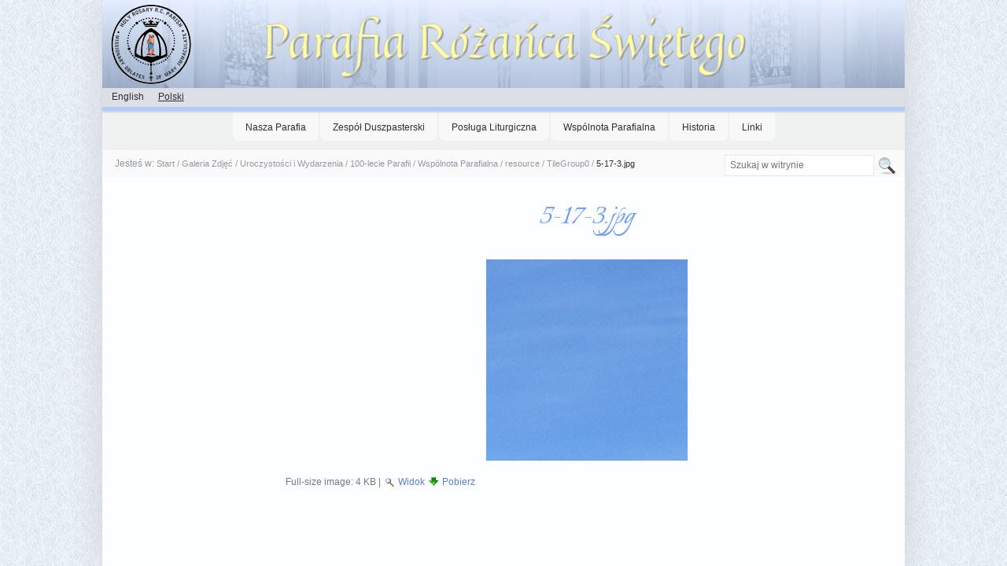

--- FILE ---
content_type: text/html;charset=utf-8
request_url: https://hrp.ca/pl/galeria-zdjec/uroczystosci-i-wydarzenia/100-lecie-parafii/wspolnota-parafialna-przed-kosciolem/resource/TileGroup0/5-17-3.jpg/view
body_size: 3185
content:
<!DOCTYPE html>
<html xmlns="http://www.w3.org/1999/xhtml" lang="en" xml:lang="en">
	<head>
<link href="//fonts.googleapis.com/css?family=Quintessential|Allura|Forum|Italianno|Francois+One&amp;subset=latin,latin-ext" rel="stylesheet" type="text/css" />
	
		
		<meta http-equiv="Content-Type" content="text/html; charset=utf-8" /><meta name="viewport" content="width=device-width" />
		<base href="https://hrp.ca/pl/galeria-zdjec/uroczystosci-i-wydarzenia/100-lecie-parafii/wspolnota-parafialna-przed-kosciolem/resource/TileGroup0/5-17-3.jpg/view" /><title>5-17-3.jpg — Parafia Rozanca Swietego</title><link href="http://fonts.googleapis.com/css?family=Quintessential|Allura|Forum|Italianno|Ubuntu+Condensed&amp;subset=latin,latin-ext" rel="stylesheet" type="text/css" /><link rel="stylesheet" type="text/css" media="screen" href="https://hrp.ca/portal_css/Sunburst%20Theme/reset-cachekey-07311cf626cc721440377de2641441c0.css" /><link rel="stylesheet" type="text/css" media="screen" href="https://hrp.ca/portal_css/Sunburst%20Theme/resourceplone.app.jquerytools.overlays-cachekey-6c9309a8140d4580e57f5fa0acb96e4b.css" /><link rel="canonical" href="https://hrp.ca/pl/galeria-zdjec/uroczystosci-i-wydarzenia/100-lecie-parafii/wspolnota-parafialna-przed-kosciolem/resource/TileGroup0/5-17-3.jpg" /><link rel="apple-touch-icon" href="https://hrp.ca/touch_icon.png" /><link rel="search" href="https://hrp.ca/pl/@@search" title="Przeszukaj stronę" /><style type="text/css" media="screen">@import url(https://hrp.ca/portal_css/Sunburst%20Theme/resourceplone.formwidget.autocompletejquery.autocomplete-cachekey-70280b219a7aa112757ddfa6b7864cd3.css);</style><script type="text/javascript" src="https://hrp.ca/portal_javascripts/Sunburst%20Theme/resourceplone.app.jquery-cachekey-502045111345dac282f949fac645e771.js"></script><script type="text/javascript" src="https://hrp.ca/portal_javascripts/Sunburst%20Theme/resourceplone.formwidget.autocompletejquery.autocomplete.min-cachekey-590dfceabcbe226976fad59aafa9f80d.js"></script>
		<link rel="stylesheet" type="text/css" href="/++theme++holyrosaryparish.theme.main/css/main.css" />
		<link rel="shortcut icon" type="image/x-icon" href="/++theme++holyrosaryparish.theme.main/images/favicon.ico" />

		<!--[if lte IE 7]>
		<link rel="stylesheet" href="/++theme++holyrosaryparish.theme.main/css/IEFixes.css" media="all" type="text/css" />
		<![endif]-->
		<style type="text/css" media="screen"></style>
	<link rel="stylesheet" type="text/css" media="all" href="https://hrp.ca/portal_css/Sunburst%20Theme/ploneCustom-cachekey-df1a1c8a6a3739d9c25281a6f88e5d23.css" /></head>
	<body dir="ltr" class="template-image_view portaltype-image site-pl section-galeria-zdjec subsection-uroczystosci-i-wydarzenia subsection-uroczystosci-i-wydarzenia-100-lecie-parafii subsection-uroczystosci-i-wydarzenia-100-lecie-parafii-wspolnota-parafialna-przed-kosciolem userrole-anonymous"><div id="visual-portal-wrapper">

			<div id="portal-top" class="row">

				<div id="portal-header"><p class="hiddenStructure">
  <a accesskey="2" href="https://hrp.ca/pl/galeria-zdjec/uroczystosci-i-wydarzenia/100-lecie-parafii/wspolnota-parafialna-przed-kosciolem/resource/TileGroup0/5-17-3.jpg/view#content">Przejdź na skróty do treści.</a> |

  <a accesskey="6" href="https://hrp.ca/pl/galeria-zdjec/uroczystosci-i-wydarzenia/100-lecie-parafii/wspolnota-parafialna-przed-kosciolem/resource/TileGroup0/5-17-3.jpg/view#portal-globalnav">Przejdź do nawigacji</a>
</p><p class="hiddenStructure">Navigation</p>

					<div id="portal-searchbox">

    <form id="searchGadget_form" action="https://hrp.ca/pl/@@search">

        <div class="LSBox">
        <label class="hiddenStructure" for="searchGadget">Szukaj</label>

        <input name="SearchableText" type="text" size="18" title="Szukaj w witrynie" placeholder="Szukaj w witrynie" accesskey="4" class="searchField" id="searchGadget" />

        <input class="searchButton" type="submit" value="Szukaj" />

        <div class="searchSection">
            <input id="searchbox_currentfolder_only" class="noborder" type="checkbox" name="path" value="/hrp/pl/galeria-zdjec/uroczystosci-i-wydarzenia/100-lecie-parafii/wspolnota-parafialna-przed-kosciolem/resource/TileGroup0" />
            <label for="searchbox_currentfolder_only" style="cursor: pointer">tylko w bieżącym dziale</label>
        </div>

        <div class="LSResult" id="LSResult"><div class="LSShadow" id="LSShadow"></div></div>
        </div>
    </form>

    <div id="portal-advanced-search" class="hiddenStructure">
        <a href="https://hrp.ca/pl/@@search" accesskey="5">Wyszukiwanie Zaawansowane...</a>
    </div>

</div>

					<a id="portal-logo" title="Parafia Rozanca Swietego" accesskey="1" href="https://hrp.ca/pl">
    <div id="header-text">Parafia Różańca Świętego</div>
</a>

					<div class="themeComment visualNoPrint">HRP Theme</div>

				</div>

				<div id="user-bar">
					<ul id="portal-languageselector">
    
    <li class="language-en">
        <a href="https://hrp.ca/@@multilingual-selector/6321af533b184f1d8c1d410daf1e27a3/en?set_language=en&amp;post_path=/view" title="English">English</a>
    </li>
    
    
    <li class="currentLanguage language-pl">
        <a href="https://hrp.ca/@@multilingual-selector/6321af533b184f1d8c1d410daf1e27a3/pl?set_language=pl&amp;post_path=/view" title="Polski">Polski</a>
    </li>
    
</ul>

					<div id="portal-personaltools-wrapper">

<p class="hiddenStructure">Narzędzia osobiste</p>





</div>

					


				</div>

				<ul id="theme-globalnav" class=""><li id="portaltab-nasza-parafia" class="plain"><a href="https://hrp.ca/pl/nasza-parafia" title="">Nasza Parafia</a></li><li id="portaltab-zespol-duszpasterski" class="plain"><a href="https://hrp.ca/pl/zespol-duszpasterski" title="">Zespół Duszpasterski</a></li><li id="portaltab-posluga-liturgiczna" class="plain"><a href="https://hrp.ca/pl/posluga-liturgiczna" title="">Posługa Liturgiczna</a></li><li id="portaltab-wspolnota-parafialna" class="plain"><a href="https://hrp.ca/pl/wspolnota-parafialna" title="">Wspólnota Parafialna</a></li><li id="portaltab-historia" class="plain"><a href="https://hrp.ca/pl/historia" title="">Historia</a></li><li id="portaltab-linki" class="plain"><a href="https://hrp.ca/pl/linki" title="">Linki</a></li></ul>

				<div id="portal-breadcrumbs">

    <span id="breadcrumbs-you-are-here">Jesteś w:</span>
    <span id="breadcrumbs-home">
        <a href="https://hrp.ca/pl">Start</a>
        <span class="breadcrumbSeparator">
            /
            
        </span>
    </span>
    <span id="breadcrumbs-1" dir="ltr">
        
            <a href="https://hrp.ca/pl/galeria-zdjec">Galeria Zdjęć</a>
            <span class="breadcrumbSeparator">
                /
                
            </span>
            
         
    </span>
    <span id="breadcrumbs-2" dir="ltr">
        
            <a href="https://hrp.ca/pl/galeria-zdjec/uroczystosci-i-wydarzenia">Uroczystości i Wydarzenia</a>
            <span class="breadcrumbSeparator">
                /
                
            </span>
            
         
    </span>
    <span id="breadcrumbs-3" dir="ltr">
        
            <a href="https://hrp.ca/pl/galeria-zdjec/uroczystosci-i-wydarzenia/100-lecie-parafii">100-lecie Parafii</a>
            <span class="breadcrumbSeparator">
                /
                
            </span>
            
         
    </span>
    <span id="breadcrumbs-4" dir="ltr">
        
            <a href="https://hrp.ca/pl/galeria-zdjec/uroczystosci-i-wydarzenia/100-lecie-parafii/wspolnota-parafialna-przed-kosciolem">Wspólnota Parafialna</a>
            <span class="breadcrumbSeparator">
                /
                
            </span>
            
         
    </span>
    <span id="breadcrumbs-5" dir="ltr">
        
            <a href="https://hrp.ca/pl/galeria-zdjec/uroczystosci-i-wydarzenia/100-lecie-parafii/wspolnota-parafialna-przed-kosciolem/resource">resource</a>
            <span class="breadcrumbSeparator">
                /
                
            </span>
            
         
    </span>
    <span id="breadcrumbs-6" dir="ltr">
        
            <a href="https://hrp.ca/pl/galeria-zdjec/uroczystosci-i-wydarzenia/100-lecie-parafii/wspolnota-parafialna-przed-kosciolem/resource/TileGroup0">TileGroup0</a>
            <span class="breadcrumbSeparator">
                /
                
            </span>
            
         
    </span>
    <span id="breadcrumbs-7" dir="ltr">
        
            
            
            <span id="breadcrumbs-current">5-17-3.jpg</span>
         
    </span>

</div>
			</div>

			<div id="portal-columns" class="row">

				<div id="portal-column-content" class="cell width-3:4 position-1:4">

            <div id="viewlet-above-content">

</div>

            
                

                    

                    

    <dl class="portalMessage info" id="kssPortalMessage" style="display:none">
        <dt>Info</dt>
        <dd></dd>
    </dl>



                    
                        <div id="content">

                            

                            

                             <div id="viewlet-above-content-title"></div>
                             
                                 
                                 
            
                <h1 id="parent-fieldname-title" class="documentFirstHeading">
                    5-17-3.jpg
                </h1>
            
            
        
                             
                             <div id="viewlet-below-content-title">
</div>

                             
                                 
                                 
            
                
            
            
        
                             

                             <div id="viewlet-above-content-body"></div>
                             <div id="content-core">
                                 
        
            <a href="https://hrp.ca/pl/galeria-zdjec/uroczystosci-i-wydarzenia/100-lecie-parafii/wspolnota-parafialna-przed-kosciolem/resource/TileGroup0/5-17-3.jpg/image_view_fullscreen">
                <img src="https://hrp.ca/pl/galeria-zdjec/uroczystosci-i-wydarzenia/100-lecie-parafii/wspolnota-parafialna-przed-kosciolem/resource/TileGroup0/5-17-3.jpg/image_preview" alt="5-17-3.jpg" title="5-17-3.jpg" height="256" width="256" />
                <br />
            </a>

            <span id="plone-image-details" class="discreet visualNoPrint">

              <span class="discreet">
                <span>Full-size image:</span>

                <span>4 KB</span>
				|
	            <a href="https://hrp.ca/pl/galeria-zdjec/uroczystosci-i-wydarzenia/100-lecie-parafii/wspolnota-parafialna-przed-kosciolem/resource/TileGroup0/5-17-3.jpg/image_view_fullscreen">
	                <span class="visualNoPrint">
                    <img alt="View image" title="View image" src="https://hrp.ca/search_icon.png" />
                    <span>Widok</span>
                	</span>
	            </a>

	            <a href="https://hrp.ca/pl/galeria-zdjec/uroczystosci-i-wydarzenia/100-lecie-parafii/wspolnota-parafialna-przed-kosciolem/resource/TileGroup0/5-17-3.jpg/download">
	                <span class="visualNoPrint">
                    <img alt="Download image" title="Download image" src="https://hrp.ca/download_icon.png" />
                    <span>Pobierz</span>
                	</span>
	            </a>

		      </span>
              
            </span>
        
    
                             </div>
                             <div id="viewlet-below-content-body">



    <div class="visualClear"><!-- --></div>

    <div class="documentActions">
        

        

    </div>

</div>

                            
                        </div>
                    

                    
                
            

            <div id="viewlet-below-content">





</div>
        </div>

				<div id="portal-column-one" class="cell width-1:4 position-0">
            
                
<div class="portletWrapper" id="portletwrapper-706c6f6e652e6c656674636f6c756d6e0a636f6e746578740a2f6872702f706c0a7273732d706173746f72616c2d7363656e65" data-portlethash="706c6f6e652e6c656674636f6c756d6e0a636f6e746578740a2f6872702f706c0a7273732d706173746f72616c2d7363656e65">


</div>

<div class="portletWrapper" id="portletwrapper-706c6f6e652e6c656674636f6c756d6e0a636f6e746578740a2f6872700a726f6b2d7769617279" data-portlethash="706c6f6e652e6c656674636f6c756d6e0a636f6e746578740a2f6872700a726f6b2d7769617279"><div class="portletStaticText portlet-static-rok-laski"><p style="text-align: center; "></p></div>

</div>




            
        </div>


				

				<br style="clear: both" />
			</div>

		<div id="portal-footer-wrapper" class="row">
        <div class="cell width-full position-0">
            <div id="portal-footer">
          <p>
                
          </p>
</div>
<div id="portal-colophon"><p class="credits"></p>


  
     
      Parafia Rozanca Swietego
  


</div>



            <div id="kss-spinner">
                <img alt="" src="https://hrp.ca/spinner.gif" />
            </div>
        </div>
    </div>
	</div></body>
</html>

--- FILE ---
content_type: text/css
request_url: https://hrp.ca/++theme++holyrosaryparish.theme.main/css/main.css
body_size: 53632
content:
@media screen {
html {
	height: 100%;
	margin: 0;
	min-height: 100%;
	overflow: auto;
	padding: 0;
}

body {
	background-color: #EFF6FF;
	background-image: url("../images/background.png");
	color: #332c34;
	font-size: 0.75em;
	font-family: "Trebuchet MS", Helvetica, sans-serif;
	height: 100%;
	min-height: 100%;
	overflow: auto;
}

div,dl,dt,dd,ul,ol,li,h1,h2,h3,h4,h5,h6,pre,form,fieldset,textarea,p,blockquote,th,td {
	margin:0;
	padding:0;
}


table {
	border-collapse:collapse;
	border-spacing:0;
}
fieldset,img {
	border:0;
}
address,caption,cite,code,dfn,em,strong,th,var {
	font-style:normal;
	font-weight:normal;
}
ol,ul {
	list-style:none;
}
caption,th {
	text-align:left;
}
h1,h2,h3,h4,h5,h6 {
	font-size:100%;
	font-weight:normal;
}
q:before,q:after {
	content:'';
}
abbr,acronym {
	border:0;
}

/* LAYOUT */
div.row {
 	float: left;
	display: block;
	position: relative;
}

div.cell {
	position: relative;
 	float: left;
	left: 100%;
}

/* WIDTH CLASSES. */
/* For a given cell width */
div.width-1	{ width:	5.3125% }
div.width-2	{ width: 11.625% }
div.width-3	{ width: 17.9375% }
div.width-4	{ width: 24.25% }
div.width-5	{ width: 30.5625% }
div.width-6	{ width: 36.875% }
div.width-7	{ width: 43.1875% }
div.width-8	{ width: 49.5% }
div.width-9	{ width: 55.8125% }
div.width-10 { width: 62.125% }
div.width-11 { width: 68.4375% }
div.width-12 { width: 74.75% }
div.width-13 { width: 81.0625% }
div.width-14 { width: 87.375% }
div.width-15 { width: 93.6875% }
div.width-16 { width: 100% }

/* Positioning classes */
div.position-0	{ margin-left: -100% }
div.position-1	{ margin-left: -93.75% }
div.position-2	{ margin-left: -87.5%}
div.position-3	{ margin-left: -81.08% }
div.position-4	{ margin-left: -74.75% }
div.position-5	{ margin-left: -68.5% }
div.position-6	{ margin-left: -62.1% }
div.position-7	{ margin-left: -55.9% }
div.position-8	{ margin-left: -49.45% }
div.position-9	{ margin-left: -43.18% }
div.position-10 { margin-left: -36.87% }
div.position-11 { margin-left: -30.56% }
div.position-12 { margin-left: -24.24% }
div.position-13 { margin-left: -17.93% }
div.position-14 { margin-left: -11.62% }
div.position-15 { margin-left:	-5.31% }

/* Convenience classes — ¼, ½, ¾ widths and ¼, ½, ¾ positions.
	 Not strictly necessary. */
div.width-1\3a 2 { width:		49.5% } /* .width-1:2 */
div.width-1\3a 4 { width:		24.3% } /* .width-1:4 */
div.width-3\3a 4 { width:		74.7% } /* .width-3:4 */
div.position-1\3a 4 {margin-left:		-74.65% } /* .position-1:4 */
div.position-1\3a 2 {margin-left:		-49.45% } /* .position-1:2 */
div.position-3\3a 4 {margin-left:		-24.25% } /* .position-3:4 */


/* Special classes for ⅓, ⅔ widths and ⅓, ⅔ positions.
These do not strictly conform to the grid, but are useful for certain layouts. */
div.width-1\3a 3 { width: 32.66%; } /* .width-1:3 */
div.width-2\3a 3 { width: 66.4%; } /* .width-2:3 */
div.position-1\3a 3 {margin-left: -66.35%;} /* .position-1:3 */
div.position-2\3a 3 {margin-left: -32.65%;} /* .position-2:3 */

/* Full/leftmost are useful synonyms for full width and leftmost positioning */
div.position-leftmost	{ margin-left: -100%	 }
div.width-full { width: 100% }

/* Define classes for 1/5ths and 1/6ths widths and positions. */
div.width-1\3a 5 { width:		19.2%; } /* .width-1:5 */
div.position-1\3a 5 {margin-left:		-79.8%;} /* .position-1:5 */
div.position-2\3a 5 {margin-left:		-59.6%;} /* .position-2:5 */
div.position-3\3a 5 {margin-left:		-39.4%;} /* .position-3:5 */
div.position-4\3a 5 {margin-left:		-19.15%;} /* .position-4:5 */

div.width-1\3a 6 { width:		15.8333%; } /* .width-1:6 */
div.position-1\3a 6 {margin-left:		-83.16%;} /* .position-1:6 */
div.position-5\3a 6 {margin-left:		-15.83%;} /* .position-5:6 */

/* PORTAL COLUMNS =*/
#portal-column-content {
	min-height: 100%;
}

#portal-column-content.position-0 {
	margin-left:-100%;
}
#portal-column-content.width-1\3a 2 {
	width:52.8%;
}
#portal-column-content.position-1\3a 4 {
	margin-left:-78.9%;
}
#portal-column-content.width-3\3a 4 {
	width:78.9%;
}
#portal-column-content.width-3\3a 4.position-0 {
	width:73.9%;
}
#portal-column-one {
	margin-left:-100%;
	width:20%;
}
#portal-column-two {
	margin-left:-25%;
	width:25%;
}
.cell.red {
	background-color: #CCCCCC;
		padding: 1em 0;
		text-align: center;
}
.grid-background .row {
	margin-bottom: 1em;
}


/* general content */
a:link {
	color: #5981d2;
	text-decoration: none;
}

a:visited {
	color: #93a1bf;
}

a:hover {
	text-decoration: underline;
}


p {
	line-height: 1.5em;
	margin: 0 0 0.75em;
	padding-left: 10px;
	padding-right: 10px;
}

p.more a {
	text-decoration: none !important;
	margin-left: 15px;
}

ol {
	list-style-type: decimal;
	margin: 0 0 18px 27px;
}

img {
	vertical-align: text-bottom;
}

#content img,
.portletStaticText img {
	height:auto;
	max-width:100%;
	width:auto;
}

#content #content-core a img {
 	display: block;
	margin-left: auto;
	margin-right: auto;
}

#content #content-core a span img {
 	display: inline;
	margin-left: 0px;
	margin-right: 0;
}



li {
	margin-bottom:0.5em;
}
#content li ul,
#content li ol {
	margin-top:0;
	margin-bottom:0;
}

dl {
	margin: 0px 0px 1em 15px;
}

dl a {
	text-decoration: none;
}

dt {
	font-weight:bold;
}

dd {
	line-height:1.5em;
	margin:0 0 0.5em 27px;
}

strong {
	font-weight:bold;
}

pre {
	background-color: #222;
	color: #fff;
	font-size: 12px;
	font-family: monospace;
	margin-bottom: 1em;
	padding: 1em;
	overflow-x: auto;
}

#content {
/*	background-color: #f0f2f2;*/
	clear: both;
	min-height: 100%;
	line-height: 1.5em;
	padding: 1em 1em 1em;
}

.documentFirstHeading {
	color: rgb(107, 153, 245);
	font-family: "Italianno", cursive;
	font-size: 4em;
	text-align: center;
	text-shadow: 0 0 3px #EFF6FF, 0 0 5px #EFF6FF, 0 0 7px #fff;
}

#portal-columns {
	margin-left: 10px;
	margin-right: 10px;
	min-height: 100%;
/*	margin-bottom: 0px;*/
	width: 1000px;
}

h1 {
	border-bottom:0;
	font-size:1.5em;
	line-height:1.23em;
	margin-bottom:0.5em;
}
h2 {
	border-bottom:0;
	font-size:1.17em;
	line-height:1.27em;
}
h3 {
	font-size:1.1em;
	line-height:1.25em;
}
h4 {
	font-size:1em;
	line-height:1.2em;
}
h5 {
	font-size:0.9em;
	line-height:1.15em;
}
h6 {
	font-size:0.85em;
	line-height:1.1em;
}
h2, h3, h4, h5, h6 {
	font-weight:bold;
}

#content li a,
#content p a,
#content dd a {
	border: 0;
	text-decoration: underline;
}

#content .link-presentation {
	font-size:90%;
}
#content ul li {
	background:url(../images/element_background.png) no-repeat -989px -382px;
	line-height:1.5em;
	padding:6px 0 0 22px;
}

.documentActions {
	background-color: transparent !important;
	display: none;
	margin:1em -1em -2em;
	padding:1.5em 0 2em 0;
	text-align:right;
}

.template-folder_full_view .documentActions {
	margin:0 -1em;
}
#content .documentActions ul {
	border-top:1px solid #ccd0d6;
	margin:2px 0 0;
}
#content .documentActions li {
	background:#e5e7eb;
	display:inline-block;
	margin:0 0 0 0.5em;
	padding:0 17px 3px;
}
.documentActions li a {
	color:#929aa6;
}
li.formTab a.selected {
	background:#f0f2f2;
}
li.formTab a:hover {
	background:#f0f2f2;
}
.discussion {
	background-color:#fff;
	margin:1em -1em -2em;
	padding:1em;
}
.documentEditable .discussion {
	margin:1em -0.9em -2em;
}
.documentDescription {
	font-weight:bold;
	margin:0 0 1em;
}
#content-history div.historyComment {
	background-color:transparent;
}
.discreet {
	color:#76797c;
}

/* Plone Elements */
.visualHighlight {
	background-color: #ffb;
}

.pullquote {
	border-left:6px solid silver;
	clear:right;
	color:#406398;
	float:right;
	font-size:1.17em;
	line-height:1.42em;
	margin:0 1em 1.5em 2.5em;
	padding-left:10px;
	width:35%;
}
.callout {
	background-color:#e3e3e3;
	border-left:1em solid #ccc;
	padding:1em;
}
.hiddenStructure {
	background:none;
	border:0;
	display:block;
	height:0.1em;
	margin:-0.1em 0 0 -0.1em;
	overflow:hidden;
	padding:0;
	position:absolute;
	width:1px;
}
.visualClear {
	clear:both;
}

/* Image alignment classes */
.image-left {
	clear:left;
	float:left;
	margin:0.5em 1em 0.5em 0;
}
.image-right {
	clear:right;
	float:right;
	margin:0.5em 0 0.5em 1em;
}
.image-inline {
	float:none;
}
.image-caption {
	margin:0;
}
.newsImageContainer {
	float:right;
	margin:0 0 0.5em 1em;
}

.tileItem {
	border-bottom: 2px dotted #fff;
	padding: 5px 5px 5px 5px;
}

.tileImage {
	border: 1px solid #000;
	float: right;
	margin: 30px 10px 10px 10px;
}

.tileHeadline a {
	color: #000;
	font-size: 1.1em;
	text-decoration: none;
	text-shadow: #fff 0.1em 0.1em 0.2em;
}

.tileFooter {
	display: none;
}

/* Forms */
#feedback_form #message {
	min-height: 25em !important;
}

input {
	font:1em Arial, Helvetica, sans-serif;
	vertical-align:middle;
}
input[type="checkbox"],
input[type="radio"] {
	margin-right:3px;
}
.label {
	font-weight:bold;
}
label {
	font-weight:bold;
	vertical-align:middle;
}
fieldset {
	border-top:1px solid #ccc;
	line-height:1.5em;
	margin:1em 0;
	padding:1em 0;
}
.field {
	margin:0 0 1em;
}
div.field.error {
	background-color:#fdc;
	border:1px solid red;
	margin:1em 0;
	padding:0.5em;
}
.formControls {
	margin:1em 0;
}
.formControls input {
	margin-right:4px;
}
.context {
	margin-right:4px;
	padding:0 3px;
}
.standalone {
	color:#332c34;
	margin-right:4px;
	padding:0 3px;
}
.destructive {
	margin-right:4px;
	padding:0 3px;
}

#visual-portal-wrapper {
	background-color: #FdFEFF;

-moz-box-shadow: 0px 0px 40px #CCD0D6;
-webkit-box-shadow: 0px 0px 40px #CCD0D6;
box-shadow: 0px 0px 40px #CCD0D6;

	min-height: 100%;
	margin: 0 auto;

	position: relative;
	width: 1020px;
}


#visual-portal-wrapper:after {
	content: "HRP";
	display: block;
	clear: both;
	line-height: 0;
	visibility: hidden;
}



/* PORTAL TOP */
#portal-top {
	background-color: #f0f2f2;
/* 	border-top: 2px solid #000; */
	width: 100%;
}

#portal-header {
	background-image: url("../images/header-bg.jpg") !important;

background: #b1cbff; /* Old browsers */
background: -moz-linear-gradient(top,	#b1cbff 0%, #a5b7d3 100%); /* FF3.6+ */
background: -webkit-gradient(linear, left top, left bottom, color-stop(0%,#b1cbff), color-stop(100%,#a5b7d3)); /* Chrome,Safari4+ */
background: -webkit-linear-gradient(top,	#b1cbff 0%,#a5b7d3 100%); /* Chrome10+,Safari5.1+ */
background: -o-linear-gradient(top,	#b1cbff 0%,#a5b7d3 100%); /* Opera 11.10+ */
background: -ms-linear-gradient(top,	#b1cbff 0%,#a5b7d3 100%); /* IE10+ */
background: linear-gradient(to bottom,	#b1cbff 0%,#a5b7d3 100%); /* W3C */
filter: progid:DXImageTransform.Microsoft.gradient( startColorstr='#b1cbff', endColorstr='#a5b7d3',GradientType=0 ); /* IE6-9 */

	min-height: 104px;
	position: relative;
}


/* PORTAL SEARCHBOX */
#portal-searchbox {
	display: inline;
	margin-top: 3px;
	position: absolute;
	right: 10px;
	top: 194px;
/* 	z-index: 11; */
}

.LSBox {
	position: relative;
}

.searchField {
	background-color: #fff;
	/*background-color: #eaeaea;*/
	border: solid 1px #eaeaea;
	font-size: 1em;
	line-height: 25px;
	height: 25px;
	padding: 0px 2px 0px 6px;
	vertical-align:top;
	width: 180px;
}

input.inputLabelActive {
	color: #5981D2;
}

#portal-searchbox .searchButton {
	background: url(../images/icons/search-icon.png);
	border: 0px;
	cursor: pointer;
	height: 24px;
	margin-left: 2px;
	margin-top: 2px;
	padding: 0px 0px 0px 0px;
	text-indent: -9999px;
	width: 24px;
}

.searchSection {
	color: #fff;
	display: none;
	font-size: 0.92em;
	margin: 4px 11px 0px;
}

#portal-searchbox:hover .searchSection {
	display: block;
	position: relative;
	z-index: 12;
}

.searchSection input {
	height: 14px;
	margin-right: 4px;
	vertical-align: middle;
	width: 14px;
}

.searchSection label {
	vertical-align: middle;
}

.searchSection label:hover {
	color: #ddd;
}

/* LIVESEARCH */
.LSResult {
	position: absolute;
	right: 24px;
	top: 26px;
	z-index: 11;
}

.LSTable {
	margin: 0.5em 0;
}

.LSRow {
	border: 0px;
	width: auto;
}

.LSRow a {
	font-weight: bold;
	text-decoration: none;
	white-space: normal;
}

.livesearchContainer {
	border: 0px;
	color: #76797c;
	left: 0px;
	margin: 0px;
	padding: 0px;
	width: 396px;
}

#portal-column-two .livesearchContainer {
	width: 210px;
}

#livesearchLegend {
	display: none;
}

.LSIEFix {
	background-color: #fff;
	border: 1px solid #d3d3d4;
	margin-top: -1px;
	padding: 0.5em;
}

.LSDescr {
	color: #76797c;
	font-size: 85%;
	font-weight: normal;
	margin-left: 2.5em;
}

/* PORTAL LOGO */
#portal-logo {
	background: url(../images/hrp-logo.png) no-repeat;
	display: inline-block;
	margin: 4px 10px;
	padding: 0 0;
	text-decoration: none;
	vertical-align: middle;
	width: 1000px;
	min-height: 104px;
}

/*
#portal-logo img {
	display: block;
	margin-left: auto !important;
	margin-right: auto !important;
	margin-top: 0px;
}
*/

#header-text {
/*	color: #FAFAD2;*/
	color: #ffff9f;
	font-family: 'Quintessential', cursive;
	font-size: 5em;
/*	font-weight: 6;*/
	margin-left: 0 0;
	text-align: center;
	text-shadow: 2px 2px 1px #999;
	-webkit-text-stroke: 1px #ccc;
}

#header-logo-right {
	content:url();
	position: absolute;
	top: 2px;
	right: 30px;
}


#user-bar {
	background-color: #dce0e6;
	border-bottom: 5px solid #B1CBFF;
	height: 20px;
	padding-top: 4px;
	position: relative;
	width: 100%;
	z-index: 2;

-moz-box-shadow: 0px 2px 2px #CCD0D6;
-webkit-box-shadow: 0px 2px 2px #CCD0D6;
box-shadow: 0px 2px 2px #CCD0D6;
}

/* PORTAL SITEACTIONS */
#portal-siteactions {
	display: inline;
	float: right;
	margin-right: 10px;
}

#portal-siteactions li {
	display: inline;
}

#portal-siteactions li a {
	color: #332c34;
	margin-right: 0.2em;
	margin-left: 1em;
	text-decoration: none;
}

#portal-siteactions li a:hover {
	text-decoration: underline;
}

/* LANGUAGE SELECTOR */
#portal-languageselector {
	display: inline;
	float: left;
	margin-left: 10px;
}

#portal-languageselector li {
	display: inline;
}

#portal-languageselector li a {
	color: #332c34;
	margin-right: 1em;
	margin-left: 0.2em;
	text-decoration: none;
}

#portal-languageselector a:hover {
	text-decoration: underline;
}
#portal-languageselector .currentLanguage a {
	text-decoration: underline;
}


/* PORTAL PERSONAL TOOLS */
#portal-personaltools-wrapper {
	float: right;
	margin: 0 10px 0 0;
/*	top: 0;
	position: absolute;
	right: 0;*/
	z-index: 13;
}

#portal-personaltools {
	color: #332c34;
}

#portal-personaltools .actionMenuHeader a {
	line-height: normal;
	margin-right: 1em;
	margin-left: 0.2em;
	margin-top: 0px;
	text-decoration: none;
}

#portal-personaltools .actionMenuHeader a:hover {
	text-decoration: underline;
}

#portal-personaltools .actionMenuContent {
	background-color: #ccd0d6;
	border: 1px solid #332c34;
	padding: 0;
	right: 0;
}

#portal-personaltools li {
	margin: 0;
}

#portal-personaltools .actionMenuContent a {
	color: #332c34;
	line-height: 1.5em;
	margin: 0;
	padding: 0.2em 0.5em;
}

#portal-personaltools li a:hover {
	background-color: #D4E9FF;
	color: #000;
	opacity: 0.8;
	text-decoration: underline;
}

#portal-personaltools #anon-personalbar a {
	display: inline;
}

#portal-personaltools #anon-personalbar #personaltools-join {
	padding-left: 2em;
}

#portal-personaltools #anon-personalbar a:hover {
	background-color: transparent;
}


/* TOP NAVIGATION BAR */
#theme-globalnav {
	background-color: #f0f2f2;
	/*border-top: 3px solid #B1CBFF;*/
	clear: both;
	display: table;
	margin: 0 auto;
	padding: 0 0 6px 0;
	white-space: normal;
}


#theme-globalnav > li {
	display: inline-block;
	/*margin: 0 0.5em 0 0;*/
	position: relative;
	white-space: nowrap;
}

#theme-globalnav li {
	z-index: 1;
}

#theme-globalnav li.selected {
	z-index: 3;
}

#theme-globalnav li a {

	background-color: #F8F8F8; /* #e5e7f2; */
	color: #332c34;
	display: inline-block;
	margin-left: 1px;
	margin-right: 1px;
/* 	margin-top: 0px; */
	padding:14px 16px 10px 16px;
	position:relative;
	-moz-border-radius:0 0 8px 8px;
	-webkit-border-radius:0 0 8px 8px;
	border-radius:0 0 8px 8px;
	text-decoration: none;
}

#theme-globalnav li.selected a {
-moz-box-shadow: 0px 2px 3px #CCD0D6;
-webkit-box-shadow: 0px 2px 3px #CCD0D6;
box-shadow: 0px 2px 3px #CCD0D6;

background-color: #B1CBFF;
	color: #211C22;
	font-weight: 500;
	padding-bottom: 15px;
	padding-top: 15px;
}

#theme-globalnav li:hover a {
	background-color: #D4E9FF;
}

#theme-globalnav:hover li.selected:hover a {
	background-color: #B1CBFF !important;
}

.themeComment {
	display: none;
}

#theme-globalnav li:hover > a.hasChildrens {
	-moz-border-radius:0;
	-webkit-border-radius:0;
	border-radius:0;
}

/* DropDown */
#theme-globalnav li ul {
	-moz-border-radius:0 6px 6px 6px;
	-webkit-border-radius:0 6px 6px 6px;
	border-radius:0 6px 6px 6px;
	background-color:#B1CBFF;
	display:none;
	left:0;
	padding:5px 0 8px;
	position:absolute;
	top:100%;
	width:174px;
	z-index:10;
}
#theme-globalnav li:hover > ul {
	display:block;
}
#theme-globalnav ul li {
	margin:0 -1px 0 0;
	padding-right:1px;
	position:relative;
}
#theme-globalnav ul li a {
	color:#fff;
	display:block;
	padding:5px 16px;
	white-space:normal;
}
#theme-globalnav:hover ul li:hover > a {
	background-color:#f3553b;
	-moz-border-radius:0;
	-webkit-border-radius:0;
	border-radius:0;
}
#theme-globalnav ul li a span {
	line-height:1.1em;
}
#theme-globalnav li ul ul {
	-moz-border-radius:6px;
	-webkit-border-radius:6px;
	border-radius:6px;
	left:175px;
	top:-5px;
}
#theme-globalnav ul li a.hasChildrens {
	background:url(../images/home_background.png) no-repeat 160px -233px;
}
#theme-globalnav ul li:hover > a.hasChildrens {
	background:url(../images/home_background.png) no-repeat 160px -109px #f3553b;
}

/* PORTAL BREAD CRUMBS */
#portal-breadcrumbs {
	background-color: #FAFAFA;
	border-bottom: 10px solid #FdFEFF;
	font-size: 0.92em;
	line-height: 24px;
	padding: 5px 16px;
}

#portal-breadcrumbs a {
	color:#929aa6;
}

#portal-breadcrumbs span {
	padding-top: 2px;
}

#breadcrumbs-you-are-here {
	color:#929aa6;
	font-size:1.09em;
}

.breadcrumbSeparator {
	color: #929aa6;
}


/* PORTAL SUBSCRIBE LINKS */
#subscribe-links {
	float:right;
	margin:0 5px 0 10px;
	padding:2px 0;
}
.subsribeWrapper {
	margin: 0;
	text-align: right;
}
.subsribeItem {
	display: inline;
	font-size: 1.50em;
}

/* portal footer wrapper */
#portal-footer-wrapper {
	width: 100%;
}

#portal-footer {
/* 	border-top: 30px solid #f0f2f2; */
	clear: both;
	margin-left: 0;
	margin-right: 0;
	margin-bottom: 0;
	padding: 1em 0 0;
	text-align: center;
	width: 100%;
}


#portal-footer p {
}

#portal-footer a {
	text-decoration: none;
}


/* PORTAL COLOPHON */
#portal-colophon {
	display: none;
	color: #666;
	margin: 0 0 1em;
	padding: 0 0 1em;
	text-align: center;
	clear: both;
}

#portal-colophon a {
	border-bottom:1px solid #ccc;
	color:#666;
	text-decoration:none;
}


.credits {
	display: none;
	padding-right:0.2em;
}

/* default portlet parameters */
.portlet {
	background-color: #f0f2f2;
	border-bottom: 1px solid #fff;
	margin: 0;
	margin-bottom: 1em;
}

.portlet a {
	color: #332c34;
}

.portletHeader {
	background-color: #dce0e6; /*#ecf0f6;*/
	font-size: 1.3em;
	font-weight: normal;
	padding: 3px 3px;
	text-align: center;
}

.portletHeader a,
.managedPortlet .portletHeader a {
	text-decoration:none;
}
.portletItem {
	margin:0;
	padding:1em;
}
.portletFooter {
	padding:0.25em 1em;
	text-align:right;
}
.portletItem a:visited,
.portletFooter a:visited,
a:visited .portletItemDetails {
	color:#93a1bf;
}
.portlet a.tile {
	display:block;
}
.portletItemDetails {
	display:block;
	text-align:right;
}

/* MANAGE PORTLETS */
.managedPortlet {
	margin:0.8em 0;
}
.blockedPortlet .portletHeader {
	border:1px dashed #ddd;
	margin:-1px;
	background:none !important;
}
.blockedPortlet .portletHeader a {
	color:#666;
}
.blockedPortlet .portletBlockedMessage {
	color:white;
	display:inline;
}
div.portletAssignments div.portletHeader {
	font-size:1.2em;
	line-height:1em;
	padding:0.42em 1em;
}
.managedPortletActions {
	float:right;
}
.managedPortletActions a {
	margin:0 2px;
}
div.managePortletsLink,
a.managePortletsFallback {
	font-size:85%;
	margin-top:1em;
}

/* portlet Green and Grey Items */
div.portletGreenItem {
	background-color:#acc755;
	border-bottom:1px solid #fff;
	color:#fff;
	font-size:1.17em;
	padding:23px 38px 19px 14px;
	position:relative;
}
div.portletGreyItem .image-left,
div.portletGreenItem .image-left {
	margin-top:0;
}
div.portletGreenItem a.portletLinkItem,
div.portletGreyItem a.portletLinkItem {
	bottom:0;
	padding:2px 10px;
	position:absolute;
	right:0;
	text-decoration:underline;
}
div.portletGreenItem a {
	color:#fff !important;
}
div.portletGreenItem a.portletLinkItem {
	background-color:#c7d98d;
	font-size:0.79em;
}
div.portletGreyItem {
	background-color:#929aa6;
	border-bottom:1px solid #fff;
	color:#fffdc1;
	font-size:0.92em;
	padding:11px 11px 25px;
	position:relative;
}
div.portletGreyItem a {
	color:#fff !important;
}

	div.portletGreyItem a.portletLinkItem {
	background-color:#b6bbc3;
}

/* PORTLET STATIC TEXT */
.portletStaticText ul li {
	background:url(../images/element_background.png) no-repeat -989px -382px;
	padding:0.5em 0 0 1.5em;
}

/* navigation portlet */
.portletNavigationTree dt.hiddenStructure {
	background: transparent;
	padding: 0;
}

.portletNavigationTree .portletItem {
	padding: 0;
}

.navTreeItem {
	margin: 0;
}

.navTreeItem a {
	color: #332c34 !important;
	border: solid 1px #ededed;
	background: #fff;
	background: -webkit-gradient(linear, left top, left bottom, from(#F8F8F8), to(#ededed));
	background: -moz-linear-gradient(top,  #F8F8F8,  #ededed);
	filter:  progid:DXImageTransform.Microsoft.gradient(startColorstr='#F8F8F8', endColorstr='#ededed');

/* 	background: #F8F8F8; */
/* 	border-bottom: 1px solid #f5f5f7; */
/* 	color: #332c34 !important; */
	display: block !important;
	font-size: 1.1em;
	font-family: "Ubuntu Condensed", sans-serif;
	font-weight: 450;
	padding: 5px 15px;
	text-decoration: none;
	text-shadow: 1px 1px 1px #ccc, 1px 1px 5px #fff;
}

.navTreeItem a:hover {
	background-color: #D4E9FF !important;
	background: -webkit-gradient(linear, left top, left bottom, from(#EFF6FF), to(#D4E9FF));
	background: -moz-linear-gradient(top,  #EFF6FF,  #D4E9FF);
	filter:  progid:DXImageTransform.Microsoft.gradient(startColorstr='#EFF6FF', endColorstr='#D4E9FF');
}

.navTreeItem a:active {
	background: -webkit-gradient(linear, left top, left bottom, from(#D4E9FF), to(#EFF6FF));
	background: -moz-linear-gradient(top,  #D4E9FF,  #EFF6FF);
	filter:  progid:DXImageTransform.Microsoft.gradient(startColorstr='#D4E9FF', endColorstr='#EFF6FF');
}

.navTreeItem a img,
.portletRecent a img {
	display:none;
}

.navTreeCurrentNode,
.navTreeCurrentItem {
	background-color: #B1CBFF !important;
	background: -webkit-gradient(linear, left top, left bottom, from(#D4E9FF), to(#B1CBFF)) !important;
	background: -moz-linear-gradient(top,  #D4E9FF,  #B1CBFF) !important;
	filter:  progid:DXImageTransform.Microsoft.gradient(startColorstr='#D4E9FF', endColorstr='#B1CBFF') !important;
}

/* Second Level */
.portletItem .navTreeLevel1 {
	background-color:#f0f2f2;
}

.portletItem .navTreeLevel1 .navTreeItem a	{
	font-size:1em;
	/* line-height:1.5em;*/
	padding-left:41px;
}

.portletItem .navTreeLevel1 .navTreeItem a:hover	{
	background-color:#D4E9FF !important;
}
.portletItem .navTreeLevel1 .navTreeCurrentItem {
	background-color:#9EBFFF !important;
}

/* Third Level */
.portletItem .navTreeLevel2 .navTreeItem a {
	padding-left:54px;
}
.portletItem .navTreeLevel3 .navTreeItem a {
	padding-left:67px;
}


/* Site Map */
#portal-sitemap * {
}
#portal-sitemap .navTreeItem div a {
/*	border:1px solid #f0f2f2;*/
/*	padding:5px; */
	text-decoration:none;
}
#portal-sitemap .navTreeItem ul {
	margin:5px 0;
}
#portal-sitemap li {
	background:transparent !important;
	padding: 0 !important;
}
#portal-sitemap a {
}
#portal-sitemap a:hover {
	background-color: #ccd0d6 !important;
	color:#332c34 !important;
}


/* Calendar Portlet */
.portletCalendar .portletHeader {
	background-color: #F8F8F8;
	font-size: 0.9em;
}

.portletCalendar .portletItem {
	background-color: #FAFAFA;
}

dl.portlet.portletCalendar dt {
	text-align: center;
}

dl.portlet.portletCalendar a {
	text-decoration: none;
}

.ploneCalendar {
	border-collapse: collapse;
	border-spacing: 0;
	width: 100%;
}

.ploneCalendar .weekdays th {
	background-color: #ededed;
	border-color: #888;
	border-style: solid none;
	border-width: 1px;
	color: #332c34;
	text-align: center;
	padding: 2px;
	font-weight: normal;
}

.ploneCalendar .event {
	background-color:#ededed;
	font-weight:bold;
}

.ploneCalendar .todayevent {
	background-color:#ededed;
	border:2px solid #ffa500;
	font-weight:bold;
}

.ploneCalendar .todaynoevent {
	border: 2px solid #B1CBFF;
	border-collapse: collapse;
}

.ploneCalendar td {
	background-color: #FAFAFA;
	padding: 2px;
	text-align: center;
	width: 14%;
}

.ploneCalendar td a {
	color: #332c34;
}

.dayPopup {
	background-color:#ffffe1;
	border:1px solid Black;
	padding:0.2em;
	position:absolute;
	visibility:hidden;
	width:12em;
	z-index:2;
}

.date {
	font-weight:bold;
}

dl.portlet.portletCalendar dd {
	padding:0;
}


/* PORTLET SEARCH */
.portletSearch .LSBox {
	padding:0 4px 0 5px;
}
.portletSearch .portlet-search-gadget,
.portletSearch .portlet-search-gadget-nols {
	background:#fff;
	border:1px solid #8cacbb;
	height:15px;
	margin:0 0 0 -5px;
	padding:2px 3px 3px;
	vertical-align:top;
	width:65%;
}
.portletSearch .searchButton {
	background:#8cacbb;
	border:0;
	color:#fff;
	font-weight:bold;
	height:22px;
	margin:0 -4px 0 0;
	overflow:visible;
	padding:0 4px;
	vertical-align:top;
	width:35%;
}
.portletSearch .LSResult {
	left:-12px;
	top:20px;
}
#portal-column-two .portletSearch .livesearchContainer {
	width:250px;
}
.portletSearch .livesearchContainer {
	left:-12px;
	width:200px;
}

/* PORTLET TAG CUMULUS */
.portletCumulusPortlet {
	padding:0;
}
.portletCumulusPortlet .portletFooter {
	margin:0;
	padding:0;
}

/* PORTLET LOGIN */
.portletLogin input {
	padding: 2px 15px;
}
.portletLogin .field input {
	border: 1px solid #8cacbb;
	padding: 2px;
	width: 120px;
}
.portletLogin img {
	/*display: none;*/
}

/* PORTLET WEB BLOG */
.portletWeblogAuthors a {
	text-decoration:none;
}
.portletWeblogArchive a {
	border:0 !important;
}
.portletWeblogArchive a:hover {
	border:0 !important;
}
.portletQuillsLinks dd {
	margin:0;
	padding:0.5em;
}

/* PORTAL WEBLOG */
.portaltype-weblog #content {
	padding:1em 16px 0 !important;
}
.portaltype-weblog .listingBar,
.portaltype-weblog .documentActions {
	margin:0 -16px;
}
#content-weblog .weblog-entry {
	margin-top:10px;
	margin-bottom:35px;
}
#content-weblog .weblog-view-entry-title {
	font-size:1.5em;
	line-height:2em;
}
#content-weblog .documentByLine {
	background:url(../images/posted-by.gif) no-repeat 13px 7px #e5e7eb;
	font-size:0.9em;
	line-height:1.2em;
	padding:10px 0 10px 35px;
	margin:0.5em -16px;
}
#content-weblog .documentByLine a {
	color:#929aa6;
	font-weight:bold;
}
#content .weblog-topics ul li {
	background:transparent;
	padding:0;
}
#content-weblog .weblog-footer {
	background-color:#fff;
	padding:2px 0 22px 15px;
	margin:0.5em -16px 0;
}
#content-weblog .weblog-footer a {
	background:url(../images/comments_ico.png) no-repeat 0 4px;
	color:#929aa6;
	font-size:0.9em;
	line-height:1.2em;
	padding:2px 0 2px 20px;
	text-decoration:underline !important;
}

/* COLLECTIVE BLOG VIEW */
.template-blog_view #content {
	padding:1em 16px 0;
}
.template-blog_view .documentEditable #content {
	margin-bottom:0;
}
.template-blog_view .listingBar {
	margin:0 -16px;
}
#blog-listing .blog-item {
	padding:1em 0 0;
	position:relative;
}
#blog-listing #parent-fieldname-text {
	padding-bottom:30px;
}
#blog-listing #plone-document-byline {
	display:inline-block;
	background-color:#e5e7eb;
	font-size:0.9em;
	line-height:1.2em;
	margin:5px -15px;
	padding:10px 15px;
	width:100%;
}
#blog-listing .documentAuthor {
	margin:0 5px 0 0;
	padding:2px 0 2px 25px;
}
#blog-listing .documentAuthor {
	background:url(../images/posted-by.gif) no-repeat 0 0;
}
#blog-listing #plone-document-byline span {
	float:left;
}
#blog-listing .documentModified {
	padding: 2px 0;
}
#blog-listing .documentModified span {
	padding:0 5px 0;
}
#blog-listing .documentAuthor a {
	color:#929aa6;
	font-weight:bold;
}
#blog-listing .documentActions {
	min-height:23px;
	margin:0 -16px;
	padding:1px 16px 20px;
}
#blog-listing .documentActions ul {
	border:0;
}
#blog-listing .documentActions ul li {
	background:transparent;
	padding-left:22px;
}
#blog-listing .documentActions ul #document-action-print {
	background:url(../images/printer_ico.png) no-repeat 0 4px;
}
#blog-listing .documentActions ul li a {
	font-size:0.9em;
	line-height:1.2em;
}
#blog-listing .comment-link {
	bottom:16px;
	position:absolute;
}
#blog-listing .comment-link a {
	background:url(../images/comments_ico.png) no-repeat 0 4px;
	color:#929AA6;
	font-size:0.9em;
	line-height:1.2em;
	padding:2px 0 2px 20px;
}


/* Search */
form.searchPage {
	text-align:left;
}
input.searchPage {
	font-size:150% !important;
}
form.searchPage input.searchButton {
	background:#ccd0d6;
	border:0;
	color:#332c34;
	cursor:pointer;
	height:29px;
	margin-left:1em;
	padding:0 15px;
}
#search-results-bar a {
	color:#5981d2;
}

/* template logged out */
.template-logged_out #content {
	text-align:center;
}
.template-logged_out #content .documentFirstHeading {
	background: transparent;
	font-size: 2em;
	font-weight: bold;
}

.template-logged_out #content .documentDescription {
	color:#666;
	font:bold 1.25em "Helvetica Neue",Arial,FreeSans,sans-serif;
}
#login-form label {
	display:inline-block;
	margin-right:0.5em;
	padding-top:0.2em;
	text-align:right;
	width:10em;
}
#login-form .formControls input {
	padding:1px 10px;
}


/* Events */
.eventDetails {
	clear:right;
	float:right;
	margin:0 0 0.5em 1em;
}

/* Search Results */
.highlightedSearchTerm {
	background-color:#ff9;
	padding:0 2px;
}

/* EDITING */
.fieldRequired {
	color:#fff;
}
.fieldRequired:before {
	color:#f00;
	content:"■ ";
}
.formPanel {
	padding:1em 2px;
}
.formPanel textarea {
	width:100%;
}
#title {
	font-size:2em;
	width:100%;
}

#description {
	font-family: Arial, Helvetica, sans-serif;
	width:100%;
}
.formHelp {
	color:#555;
	margin:0 0 0.2em;
}
.suppressVisualEditor {
	margin:0 !important;
}
.fieldUploadFile {
	display:none;
}
.documentByLine {
	color: #76797c;
	margin: 0 7px 1em;
}
ul.configlets,
#content ul.configlets {
	margin:1em 0;
}
ul.configlets li {
	background:transparent !important;
}
ul.configlets li {
	margin-bottom:1em;
}
ul.configlets li a {
	text-decoration:none !important;
}
#content ul.configletDetails {
	margin:0 1em 1em 4em;
	list-style:none;
}
#content ul.configletDetails li {
	margin-bottom:1em;
	display:inline;
}
#content ul.configletDetails li.configletDescription {
	display:block;
	color:#76797c;
	margin:0;
}
#kss-spinner {
	background-position:50% 50%;
	display:none;
	height:20px;
	left:50%;
	margin:-10px 0 0 -10px;
	position:fixed;
	top:50%;
	width:20px;
}
.formlibInlineEditable,
.inlineEditable {
	display:block;
	padding:1px;
}
body.kssActive .inlineEditable:hover,
body.kssActive .formlibInlineEditable:hover {
	border:1px solid #ddd;
	border-color:#666 #ddd #ddd #666;
	cursor:text;
	padding:0;
}
body.kssActive .inlineEditable a:hover,
body.kssActive .formlibInlineEditable a:hover {
	cursor:pointer;
}
body.kssActive .formlibInlineForm:hover,
body.kssActive .formlibInlineForm a:hover {
	border:0;
	cursor:default;
	padding:1px;
}
.inlineForm .formHelp,
.inlineForm .fieldRequired,
.inlineForm label {
	display:none;
}
/* In inline selection widgets the label *must* be displayed, as
	 otherwise you only see identical radio buttons without text. */
.inlineForm .ArchetypesSelectionWidget label {
	display: inline;
}
.inlineForm #archetypes-fieldname-title input,
.inlineForm #archetypes-fieldname-title {
	font-size: 100%;
}
/* Workaround for abnormally large buttons in the h1 tag */
h1 div.formControls input {
	font-size:55% !important;
}


/* edit bar */
#edit-bar {
	background-color: #5981d2;
	min-height:1.73em;
	margin:0 0 1em;
	padding:2px;
}
#content-views {
	background-color: #5981d2;
	float:left;
}
#content-views li {
	display:inline;
}
#content-views a {
	color:#fff;
	display:inline-block;
	line-height:1.73em;
	padding:0 0.5em;
	text-decoration:none;
}
#content-views li.selected a,
#content-views li a:hover {
	background:#fff;
	color:#000;
}
#content-views li.selected a {
	font-weight:bold;
}

/* content dropdown menus */
#contentActionMenus {
	background-color: #5981d2;
	float: right;
	margin-right: -3px;
	padding-right: 3px;
}

#contentActionMenus > li {
	display: inline;
}

.actionMenu {
	float: right;
	margin: 0 0 0 0.5em;
	position: relative;
	white-space: nowrap;
}

.actionMenu dt {
	font-weight: normal;
}

.actionMenu li {
	margin:0;
}

.actionMenu a {
 	color: #fff;
	display: block;
	line-height: 1.73em;
	text-decoration: none;
}

.actionMenu dt a {
	padding:0 3px;
}

.arrowDownAlternative {
	font-size:80%;
}

.actionMenu dd {
	background-color: #5981d2;
	right:-3px;
	margin:0;
	min-width:100%;
	padding:0 3px 3px;
	position:absolute;
	width:auto;
	z-index:5;
}

.actionMenu.deactivated dd {
	display:none;
}
.actionMenu dd a:hover,
.actionMenu dd .actionMenuSelected {
	background-color:#fff;
	color:#666;
}
.subMenuTitle {
	display:block;
	padding:0 3px;
}

/* Form Tabs */
#content .formTabs {
	background-color:#ddd;
	margin:0;
	padding:3px 3px 0;
}
#content .formTab {
	background:transparent;
	display:inline;
	margin-right:0.25em;
	padding:0;
}
#content li.formTab a {
	display:inline-block;
	line-height:2em;
	padding:0 0.75em;
	text-decoration:none;
}
#content li.formTab a.selected,
#content li.formTab a:hover {
	background:#fff;
	color:#000;
}
#content li.formTab a.notify {
	background-color:red;
	color:#fff;
}
#content li.formTab a.required span:after,
#content-core li.formTab a.required span:after,
div.field span.required:after {
	color:#f00;
	content:" ■";
}
#content fieldset.formPanel {
	border:none;
}
#content fieldset.formPanel.hidden {
	display:none;
}
#content div.formControls input.hidden {
	display:none;
}

/* Status messages */
.portalMessage {
	background-color:#ffffe3;
	border:1px solid #996;
	clear:both;
	margin:1em 0;
}
.portalMessage dl {
	margin:0;
}
.portalMessage a {
	color:#000;
}
.portalMessage dt {
	background-color:#996;
	color:#fff;
	font-weight:bold;
	float:left;
	line-height:1.25em;
	margin:0 0.5em 0 0;
	max-width:30%;
	padding:0.5em 0.75em;
}
.portalMessage dd {
	line-height:1.25em;
	margin:0;
	padding:0.5em 0.5em;
}
dl.warning {
	border-color:#d80;
}
dl.warning dt {
	background-color:#d80;
}
dl.warning dd {
	background-color: #fd7;
}
dl.error {
	border-color:#d00;
}
dl.error dt {
	background-color:#d00;
}
dl.error dd {
	background-color:#fdc;
}

/* Overlays */
.overlay {
	display:none;
	height:auto;
	margin:1em;
	width:auto;
}
.overlay-iframe,
.overlay-ajax {
	min-height:100px;
	width:600px;
	z-index:99;
}
.overlay-iframe {
	height:60%;
}
.overlaybg div.close,
.overlay div.close {
	background:url(../images/pb_close.png) no-repeat 0 0;
	cursor:pointer;
	height:30px;
	left:-14px;
	position:absolute;
	top:-14px;
	width:30px;
}
.pb-ajax {
	overflow-y:auto;
}
.pb-ajax,
.pb-image {
	background-color:#fff;
	border:1px solid #999;
	white-space:normal;
	box-shadow:0 0 3em 0.5em #666;
	-moz-box-shadow:0 0 3em 0.5em #666;
	-webkit-box-shadow:0 0 3em #666;
}
.pb-ajax > div {
	padding:1em;
}
.pb-ajax .documentActions {
	display:none;
}
div.overlay div.close span {
	display:block;
	height:1px;
	margin:-1px 0 0 -1px;
	overflow:hidden;
	padding:0;
	width:1px;
}
.overlay textarea {
	width:100%;
}
.overlay .link-parent { display: none; }
.overlay #createGroup legend { display: none; }
.overlay #createGroup fieldset { border: none; }
.overlay p {
	margin-bottom:1em;
}
.overlay label {
	margin-bottom:0.25em;
}
.overlay a:hover {
	color:#75ad0a;
}
.overlay a.selected {
	color: #000000;
}
.overlay .formTab {
	margin-right:1em;
	font-weight: bold;
}
.overlay .formTab.lastFormTab {
	margin-right:0em;
}
.overlay .formControls a {
	display: block;
	margin: 0.75em;
}

/* Login form */
#fieldset-openid-login input,
#login-form input {
	font-size:150%;
}
body.template-register #content input,
body.template-new-user #content input {
	font-size:150%;
	width:inherit;
}
#fieldset-openid-login label,
#login-form label {
	display:inline-block;
	margin-right:0.5em;
	padding-top:0.2em;
	width:10em;
}
#fieldset-openid-login .formControls,
#login-form .formControls {
	padding-left:10.7em;
}

/* Content History */
#content-history .historyRecord {
	margin-bottom:1em;
}
#content-history .historyTools ul {
	float:right;
	margin:0.5em 1em;
}
#content-history .historyTools ul li {
	display:inline;
	padding:0 0.015em;
}
#content-history .historyTools form {
	display:inline;
}
#content-history .historyByLine {
	background:#ddd;
	padding:0.5em;
}
#content-history .historyLinks {
	clear:right;
	float:right;
	margin:0.5em 1em 0 0;
}
#content-history .historyComment {
	border:1px solid #ddd;
	padding:0.5em 1em;
}
#content-history .historyComment p {
	margin:0;
	padding-top:1px;
}
#content-history a.historyComparePrevious {
	border-top: 1px dotted #ccc;
	display: block;
	margin-top: 3em;
	text-align: center;
}
#content-history a.historyComparePrevious span {
	background-color: white;
	position: relative;
	top: -0.75em;
	padding: 0 0.5em;
}

/* Data tables */
table.listing,
table.plain {
	border-spacing:0;
	border-collapse:collapse;
	margin:0 0 0.75em;
	width:100%;
}
table.invisible td,
table.invisible th,
table.plain td,
table.plain th,
table.listing td,
table.listing th {
	padding:0.5em 1em;
	vertical-align:top;
}
table.plain th,
table.plain td {
	border:1px solid #ddd;
}
table.listing td.listingCheckbox,
table.listing th.listingCheckbox {
	text-align:center;
}
table.listing {
	border-left:1px solid #ddd;
	border-bottom:1px solid #ddd;
}
table.listing .top {
	border-left:1px solid #ddd;
	border-top:1px solid #ddd;
	border-right:1px solid #ddd;
}
table.listing th {
	background:#ddd;
	border:0.1em solid #e7e7e7;
	border-style:solid solid none;
	color:#666;
	text-align:left;
}
table.listing tr.odd th {
	border:0.1em solid #fff;
	border-style:solid solid none none;
}
table.listing tbody th {
	font-weight:bold;
}
table.listing tbody tr {
	text-align:left;
}
table.listing tbody tr.odd {
	background:#eee;
}
table.listing tbody tr td {
	background:transparent;
}
table.listing tbody tr.odd td {
	background:#eee;
}
table.listing td {
	border-right:1px solid #ddd;
}
table.listing a {
	border:none;
	display:inline-block;
}
table.listing td.draggable {
	background:#ddd !important;
	border-bottom:1px solid white;
	padding:0.4em 0.4em 0 0.5em;
	text-shadow:#fff 1px 1px 1px;
}

/* Vertical table data listings */
table.vertical th {
	text-align:right;
}
table.vertical td {
	border-top:0.1em solid #e7e7e7;
	padding:0.5em;
}

/* Grid table listings */
table.grid td,
table.grid th {
	border:1px solid #e7e7e7;
	padding:0.5em;
}
.dragindicator {
	outline:2px solid #ffd700;
}
#foldercontents-order-column {
	padding:0;
}
.listingBar {
	background-color:#fff;
	font-size:1em;
	line-height:1.2em;
	margin:0 -1em;
	padding:1em 0;
	text-align:center;
}
.listingBar .previous {
	float:left;
}
.listingBar .next {
	float:right;
}
.listingBar a,
.listingBar .current {
	padding:0 5px;
	text-decoration:none;
}
.listingBar .current {
	font-weight:bold;
}
.listingBar .previous a {
	border-bottom:8px solid transparent;
	border-right:8px solid #929aa6;
	border-top:8px solid transparent;
	display:inline-block;
	height:0;
	overflow:hidden;
	vertical-align:middle;
	width:0;
}
.listingBar .next a {
	border-bottom:8px solid transparent;
	border-left:8px solid #929aa6;
	border-top:8px solid transparent;
	display:inline-block;
	height:0;
	overflow:hidden;
	vertical-align:middle;
	width:0;
}

/* DASHBOARD */
#dashboard-portlets1,
#dashboard-portlets2,
#dashboard-portlets3,
#dashboard-portlets4 {
	float:left;
	margin-right:1.3%;
	width:24%;
}
#dashboard-portlets4 {
	margin-right:0;
}

/* ALBUM */
.photoAlbumEntry {
	background:url(../images/album.png) no-repeat;
	float:left;
	font-size:0.92em;
	height:162px;
	line-height:1.36em;
	margin:0 6px 6px;
	padding:8px 7px 8px 6px;
	width:132px;
}
.photoAlbumFolder {
	background-position:0 -178px;
}
.photoAlbumEntry a {
	display:block;
	height:162px;
	overflow:hidden;
	position:relative;
	text-decoration:none;
}
.photoAlbumEntry a:after {
	background-color:rgba(241, 241, 241, 0.4);
	bottom:0;
	content:"";
	height:8px;
	position:absolute;
	width:100%;
}
.photoAlbumEntryWrapper {
	display:block;
	text-align:center;
}
.photoAlbumEntry img {
	border:2px solid #fff;
}
.photoAlbumEntryTitle {
	color:#757373;
	display:block;
	padding:4px 3px 0;
	width:126px;
}
.photoAlbumEntry a:hover {
	overflow:visible;
}
.photoAlbumEntry a:hover .photoAlbumEntryTitle	{
	background-color:rgb(241,241,241);
	background-color:rgba(241,241,241,0.8);
	bottom:0;
	min-height:50%;
	position:absolute;
}

/* Accessibility elements, applied by JS */
body.largeText {
	font-size:88%;
}
body.smallText {
	font-size:69%;
}

/* COMMENTING */
.discussion .hide {
	display:none;
}
.discussion {
	clear:both;
	font-size:1.09em;
}
.comment {
	padding:0 0 9px;
}
.commentImage {
	float:left;
	padding:5px 7px;
}
.discussion .documentByLine {
	background-color:#f1f1f1;
	margin:0;
	padding:5px;
}
.commentBody {
	border-color:#d9d9d9 #f1f1f1 #f1f1f1;
	border-style:solid;
	border-width:1px;
	clear:both;
	margin:0 0 5px;
	padding:5px;
	overflow:auto;
}
.commentActions {
	text-align:right;
}
.reply-to-comment-button {
	margin-left:11px;
}
.reply {
	background-color:#f1f1f1;
	clear:both;
	font-size:1.09em;
	margin:35px 0 0;
	padding:5px 7px;
	position:relative;
}
.reply fieldset {
	border:0;
	margin:0;
}
.reply legend {
	font-weight:bold;
	position:absolute;
	top:-28px;
}
.reply p {
	color:#76797c;
	font-size:0.92em;
}
.reply textarea {
	min-height:50px;
	width:100%;
}

/* Collapsible */
dl.collapsible {
	border: 0.1em solid #8cacbb;
	margin: 1em 0;
	padding: 0;
}
dl.collapsible dt.collapsibleHeader {
	display: block;
	float: left;
	background: White;
	line-height: 1.2em;
	vertical-align: middle;
	font-size: 90%;
	position: relative;
	top: -0.6em;
	width: auto;
	margin: 0 0 -0.6em 1em;
	padding: 0 0.5em;
}
dl.collapsible dd.collapsibleContent {
	margin: 0;
	padding: 0 1em 0.4em;
	clear: left;
}

/* for IE the following isn't needed, that's why the css2 selector is used */
dl.collapsible dd.collapsibleContent > dl {
	margin: 0;
	padding: 0;
}
dl.expandedInlineCollapsible dt.collapsibleHeader,
dl.expandedBlockCollapsible dt.collapsibleHeader {
	background: url(../images/treeExpanded.png) no-repeat 0.5em 50% #fff;
	cursor: pointer;
	padding: 0 0.5em 0 2em;
}
dl.collapsedBlockCollapsible {
	border: none;
	height: 1em;
	width: auto;
}
dl.collapsedInlineCollapsible dt.collapsibleHeader,
dl.collapsedBlockCollapsible dt.collapsibleHeader {
	float: none;
	position: relative;
	margin: 0 0 0 1em;
	padding: 0 0.5em 0 2em;
	line-height: 1.2em;
	cursor: pointer;
	background: White url(../images/treeCollapsed.png) no-repeat 0.5em 50%;
}
dl.collapsedInlineCollapsible dd.collapsibleContent,
dl.collapsedBlockCollapsible dd.collapsibleContent {
	display: none;
}
dl.collapsedInlineCollapsible {
	border: 0;
	height: 1em;
	width: auto;
	display: inline;
}
dl.collapsedInlineCollapsible dt.collapsibleHeader {
	position: static;
	float: none;
	margin: 0;
	padding: 0 0 0 2em;
	line-height: 1em;
	cursor: pointer;
	display: inline;
}
.collapsible .collapser.collapsed:after {
	content:" ▶"
}
.collapsible .collapser.expanded:after {
	content:" ▼"
}

/* content-type icons */
.icons-on .contenttype-folder {
	/*
	background: url(../images/icons-sprite.png) no-repeat 0 -1598px;
	display: inline-block;
	padding-left: 19px;
	*/
}

.icons-on .contenttype-document {
	/*
	background: url(../images/icons-sprite.png) no-repeat 0 -1799px;
	display: inline-block;
	padding-left: 19px;
	*/
}

.icons-on .contenttype-news-item {
	/*
	background: url(../images/icons-sprite.png) no-repeat 0 -1999px;
	display: inline-block;
	padding-left: 19px;
	*/
}

.icons-on .contenttype-event {
	/*
	background: url(../images/icons-sprite.png) no-repeat 0 -2199px;
	display: inline-block;
	padding-left: 19px;
	*/
}

.icons-on .contenttype-topic {
	/*
	background: url(../images/icons-sprite.png) no-repeat 0 -2400px;
	display: inline-block;
	padding-left: 19px;
	*/
}

.icons-on .contenttype-image {
	/*
	background: url(../images/icons-sprite.png) no-repeat 0 -2599px;
	display: inline-block;
	padding-left: 19px;
	*/
}

.icons-on .contenttype-link {
	/* background: url(../images/icons-sprite.png) no-repeat 0 -2995px; */
	background: url(../images/hyperlink.png) no-repeat 0 0;
	display: inline-block;
	padding-left: 19px;
}

.icons-on img[alt='File'] {
	margin-right: 3px;
}


/* Add new */
#plone-contentmenu-factories li a {
	background:url(../images/icons-sprite.png) no-repeat 1px -1199px;
	display:block;
	padding-left:17px;
}
#plone-contentmenu-factories li a:hover {
	background-color:#fff;
	background-position:1px -2799px;
}
#plone-contentmenu-factories li .contenttype-folder {
	background-position:1px 2px;
}
#plone-contentmenu-factories li .contenttype-folder:hover {
	background-position:2px -1598px;
}
#plone-contentmenu-factories li .contenttype-document {
	background-position:1px -199px;
}
#plone-contentmenu-factories li .contenttype-document:hover {
	background-position:2px -1799px;
}
#plone-contentmenu-factories li .contenttype-news-item {
	background-position:1px -399px;
}
#plone-contentmenu-factories li .contenttype-news-item:hover {
	background-position:2px -1999px;
}
#plone-contentmenu-factories li .contenttype-event {
	background-position:1px -599px;
}
#plone-contentmenu-factories li .contenttype-event:hover {
	background-position:2px -2199px;
}
#plone-contentmenu-factories li .contenttype-topic {
	background-position:1px -800px;
}
#plone-contentmenu-factories li .contenttype-topic:hover {
	background-position:2px -2400px;
}
#plone-contentmenu-factories li .contenttype-image {
	background-position:1px -999px;
}
#plone-contentmenu-factories li .contenttype-image:hover {
	background-position:2px -2599px;
}
#plone-contentmenu-factories li .contenttype-file {
	background-position:1px -1199px;
}
#plone-contentmenu-factories li .contenttype-file:hover {
	background-position:2px -2799px;
}
#plone-contentmenu-factories li .contenttype-link {
	background-position:1px -1395px;
}
#plone-contentmenu-factories li .contenttype-link:hover {
	background-position:2px -2995px;
}
#plone-contentmenu-factories #settings {
	background-image:none;
	padding:0;
}



/** Begin liturgia dnia styling */


#nd_liturgia {
	margin: 0px;
	padding: 0px;
	width: 100%;
}

#nd_liturgia a img {
	height: 12px;
	width: 34px;
}

#nd_liturgia_naglowek {
	padding: 0px;
}

p.nd_dzien {
	color: #000;
	font-size: 1.1em;
	text-shadow: #eee 0.3em 0.3em 0.5em;
	font-weight: bold;
}

span.nd_swieto {
	font-size: 1.1em;
	font-style: italic;
	font-weight: bold;
}

p.nd_wstep {
	margin-bottom: 2px;
}

#nd_liturgia_naglowek span.nd_liturgia_skrot_sigla,
#nd_liturgia_naglowek span.nd_sigla,
#nd_liturgia_naglowek p.nd_czytanie_sigla {
	color: #333;
}

.headline,
p.nd_czytanie_nazwa {
	background-color: #f1f1f1;
	border: 1px dotted grey;
	color: #336699;
	font-weight: bold;
	margin-top: 25px;
	margin-bottom: 4px;
	padding: 6px;
}

.tileHeadline {
	background-color: #f1f1f1;
	/* border: 1px dotted grey; */
	color: #336699;
	font-weight: bold;
	margin-bottom: 4px;
	padding: 6px;
}


#nd_liturgia_czytania nd_czytanie2,
#nd_liturgia_czytania span.nd_liturgia_skrot_sigla,
#nd_liturgia_czytania span.nd_sigla,
#nd_liturgia_czytania p.nd_czytanie_sigla {
	color: #555;
	float: right;
	font-style: italic;
	text-align: right;
	margin-bottom: 0px;
	margin-top: -33px;
}

p.nd_czytanie_tyt {
	font-weight: bold;
}

p.nd_czytanie_tresc,
p.nd_psalm,
p.nd_psalm_refren {
	font-family: "Palatino Linotype", "Book Antiqua", Palatino, serif;
	font-size: 1.07em;
	margin-left: 30px;
	margin-right: 30px;
	text-align: justify;
}


p.nd_czytanie_odp {
	font-weight: bold;
	margin-top: 5px;
	margin-right: 50px;
	text-align: right;
}

p.nd_psalm_refren {
	font-weight: bold;
}

p.nd_psalm {
	margin-top: 5px;
	padding-left: 30px;
}

p.nd_msza {
	margin-top: 5px;
	font-weight: bold;
}

p.nd_msza_tyt {
	margin-top: 15px;
	padding: 2px;
	color: white;
	font-weight: bold;
	font-size: 1.2em;
}

p.nd_czytanie_albo {
	font-weight: bold;
	color: green;
}

p.nd_czytanie_perykopa {
	color: red;
	font-weight: bold;
}

#nd_liturgia_dodatki,
p.nd_dodatki_tyt,
p.nd_dodatki_styt,
p.nd_dodatki_tresc {
	display: none;
}

#czytania > p {
	display: none;
}

/** End liturgia dnia styling */

}


@media print {

body {
	font-family: "Lucida Grande", Verdana, Lucida, Helvetica, Arial, sans-serif;
	font-size: 12pt;
}
h1, h2, h3, h4, h5, h6 {
	font-weight: bold;
	line-height: 110%;
	page-break-inside: avoid;
	page-break-after: avoid;
}
a {
	border-bottom: 0.5pt solid #000;
	color: #000;
	text-decoration: none;
}
.documentDescription {
	font-weight: bold;
}
pre {
	border: 1pt dotted #000;
	font-size: 10pt;
	overflow: auto;
	padding: 1em;
	white-space: pre;
}
table.listing,
table.listing td {
	border:1pt solid #000;
	border-collapse:collapse;
}
table.listing td,
table.listing th {
	padding: 8px;
}
div.pageBreak {
	page-break-before: always;
}
#content dt {
	margin:1em 0 0.625em;
}
#content p, #content table {
	margin-bottom:0.625em;
	margin-top:0.625em;
}
#content .documentDescription, #content #description {
	margin:0.5em 0 1.31em;
}
div.top,
#portal-logo,
#portal-siteactions,
.hiddenStructure,
#portal-searchbox,
#theme-globalnav,
#portal-personaltools,
#portal-breadcrumbs,
#edit-bar,
.carousel,
#portal-column-one,
#portal-column-two,
#portlets-in-header,
#portlets-above,
#portlets-below,
#portlets-footer,
#portlets-in-header,
#portal-languageselector,
.contentViews,
.contentActions,
.help,
.legend,
.portalMessage,
.documentActions,
.netscape4,
#viewlet-below-content .reply,
#viewlet-below-content .discussion,
#kss-spinner,
#review-history,
#content-history,
.listingBar,
#portal-footer,
#portal-colophon,
.skipnav,
#kss-spinner,
#review-history,
#content-history,
.listingBar,
.link-presentation,
input.standalone,
.overlay,
.managePortletsFallback,
.close,
.link-parent,
.draggingHook,
#foldercontents-order-column,
input.context,
.visualNoPrint,
#subscribe-links {
	display:none;
}

.image-left {
	border:0.4pt solid #000;
	clear:left;
	float:left;
	margin:0.5em 1em 0.5em 0;
}
.image-inline {
	float:none;
}
.image-right {
	border:0.4pt solid #000;
	clear:right;
	float:right;
	margin:0.5em;
}
dd.image-caption {
	margin:0;
	padding:0;
	text-align:left;
}
dl.captioned {
	padding:0.8em;
}
.newsImageContainer {
	float:right;
	margin:0 0 0.5em 1em;
	width:16em;
}
.tileImage {
	border:0.4pt solid #000;
	float:right;
	margin:0 0 0.5em 0.5em;
}

}
